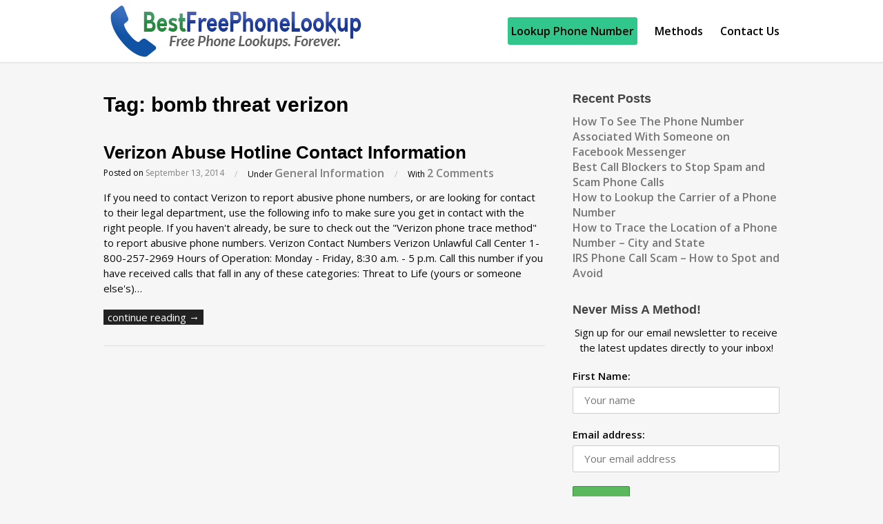

--- FILE ---
content_type: text/html; charset=UTF-8
request_url: https://www.bestfreephonelookup.com/tag/bomb-threat-verizon/
body_size: 11857
content:
<!DOCTYPE html>
<html dir="ltr" lang="en-US">

<head>
	<meta charset="UTF-8">
	<meta name="viewport" content="width=device-width, initial-scale=1">
	<link rel="profile" href="https://gmpg.org/xfn/11">
	<link rel="pingback" href="https://www.bestfreephonelookup.com/xmlrpc.php">
	<!--[if lt IE 9]>
		<script src="https://www.bestfreephonelookup.com/wp-content/themes/wpex-elegant-master/js/html5.js"></script>
	<![endif]-->
	<title>bomb threat verizon | Best Free Phone Lookup</title>
	<style>img:is([sizes="auto" i], [sizes^="auto," i]) { contain-intrinsic-size: 3000px 1500px }</style>
	
		<!-- All in One SEO 4.7.7 - aioseo.com -->
	<meta name="robots" content="max-image-preview:large" />
	<meta name="keywords" content="contact verizon,verizon contact information,contact verizon abuse,verizon abuse report,report verizon abuse,abusive call,bomb threat verizon,bodily harm verizon,verizon harm,verizon harmful calls,new calls verizon,service number verizon,fax,phone,call,numbers" />
	<link rel="canonical" href="https://www.bestfreephonelookup.com/tag/bomb-threat-verizon/" />
	<meta name="generator" content="All in One SEO (AIOSEO) 4.7.7" />
		<meta name="google" content="nositelinkssearchbox" />
		<script type="application/ld+json" class="aioseo-schema">
			{"@context":"https:\/\/schema.org","@graph":[{"@type":"BreadcrumbList","@id":"https:\/\/www.bestfreephonelookup.com\/tag\/bomb-threat-verizon\/#breadcrumblist","itemListElement":[{"@type":"ListItem","@id":"https:\/\/www.bestfreephonelookup.com\/#listItem","position":1,"name":"Home","item":"https:\/\/www.bestfreephonelookup.com\/","nextItem":{"@type":"ListItem","@id":"https:\/\/www.bestfreephonelookup.com\/tag\/bomb-threat-verizon\/#listItem","name":"bomb threat verizon"}},{"@type":"ListItem","@id":"https:\/\/www.bestfreephonelookup.com\/tag\/bomb-threat-verizon\/#listItem","position":2,"name":"bomb threat verizon","previousItem":{"@type":"ListItem","@id":"https:\/\/www.bestfreephonelookup.com\/#listItem","name":"Home"}}]},{"@type":"CollectionPage","@id":"https:\/\/www.bestfreephonelookup.com\/tag\/bomb-threat-verizon\/#collectionpage","url":"https:\/\/www.bestfreephonelookup.com\/tag\/bomb-threat-verizon\/","name":"bomb threat verizon | Best Free Phone Lookup","inLanguage":"en-US","isPartOf":{"@id":"https:\/\/www.bestfreephonelookup.com\/#website"},"breadcrumb":{"@id":"https:\/\/www.bestfreephonelookup.com\/tag\/bomb-threat-verizon\/#breadcrumblist"}},{"@type":"Organization","@id":"https:\/\/www.bestfreephonelookup.com\/#organization","name":"Best Free Phone Lookup","description":"Lookup Who Called You - For Free!","url":"https:\/\/www.bestfreephonelookup.com\/","logo":{"@type":"ImageObject","url":"https:\/\/www.bestfreephonelookup.com\/wp-content\/uploads\/2017\/06\/BPFL_logo3.png","@id":"https:\/\/www.bestfreephonelookup.com\/tag\/bomb-threat-verizon\/#organizationLogo","width":380,"height":90,"caption":"BestFreePhoneLookup.com"},"image":{"@id":"https:\/\/www.bestfreephonelookup.com\/tag\/bomb-threat-verizon\/#organizationLogo"},"sameAs":["https:\/\/www.facebook.com\/bestfreephonelookup","https:\/\/twitter.com\/Reverse_Phone_"]},{"@type":"WebSite","@id":"https:\/\/www.bestfreephonelookup.com\/#website","url":"https:\/\/www.bestfreephonelookup.com\/","name":"Best Free Phone Lookup","description":"Lookup Who Called You - For Free!","inLanguage":"en-US","publisher":{"@id":"https:\/\/www.bestfreephonelookup.com\/#organization"}}]}
		</script>
		<!-- All in One SEO -->

<link rel='dns-prefetch' href='//fonts.googleapis.com' />
<link rel="alternate" type="application/rss+xml" title="Best Free Phone Lookup &raquo; Feed" href="https://www.bestfreephonelookup.com/feed/" />
<link rel="alternate" type="application/rss+xml" title="Best Free Phone Lookup &raquo; Comments Feed" href="https://www.bestfreephonelookup.com/comments/feed/" />
<link rel="alternate" type="application/rss+xml" title="Best Free Phone Lookup &raquo; bomb threat verizon Tag Feed" href="https://www.bestfreephonelookup.com/tag/bomb-threat-verizon/feed/" />
		<!-- This site uses the Google Analytics by MonsterInsights plugin v9.2.2 - Using Analytics tracking - https://www.monsterinsights.com/ -->
		<!-- Note: MonsterInsights is not currently configured on this site. The site owner needs to authenticate with Google Analytics in the MonsterInsights settings panel. -->
					<!-- No tracking code set -->
				<!-- / Google Analytics by MonsterInsights -->
		<script type="ba27aea970f425d9a450f5c5-text/javascript">
/* <![CDATA[ */
window._wpemojiSettings = {"baseUrl":"https:\/\/s.w.org\/images\/core\/emoji\/15.0.3\/72x72\/","ext":".png","svgUrl":"https:\/\/s.w.org\/images\/core\/emoji\/15.0.3\/svg\/","svgExt":".svg","source":{"concatemoji":"https:\/\/www.bestfreephonelookup.com\/wp-includes\/js\/wp-emoji-release.min.js?ver=7327b5eed121586f7f8f7225e9e3a9c1"}};
/*! This file is auto-generated */
!function(i,n){var o,s,e;function c(e){try{var t={supportTests:e,timestamp:(new Date).valueOf()};sessionStorage.setItem(o,JSON.stringify(t))}catch(e){}}function p(e,t,n){e.clearRect(0,0,e.canvas.width,e.canvas.height),e.fillText(t,0,0);var t=new Uint32Array(e.getImageData(0,0,e.canvas.width,e.canvas.height).data),r=(e.clearRect(0,0,e.canvas.width,e.canvas.height),e.fillText(n,0,0),new Uint32Array(e.getImageData(0,0,e.canvas.width,e.canvas.height).data));return t.every(function(e,t){return e===r[t]})}function u(e,t,n){switch(t){case"flag":return n(e,"\ud83c\udff3\ufe0f\u200d\u26a7\ufe0f","\ud83c\udff3\ufe0f\u200b\u26a7\ufe0f")?!1:!n(e,"\ud83c\uddfa\ud83c\uddf3","\ud83c\uddfa\u200b\ud83c\uddf3")&&!n(e,"\ud83c\udff4\udb40\udc67\udb40\udc62\udb40\udc65\udb40\udc6e\udb40\udc67\udb40\udc7f","\ud83c\udff4\u200b\udb40\udc67\u200b\udb40\udc62\u200b\udb40\udc65\u200b\udb40\udc6e\u200b\udb40\udc67\u200b\udb40\udc7f");case"emoji":return!n(e,"\ud83d\udc26\u200d\u2b1b","\ud83d\udc26\u200b\u2b1b")}return!1}function f(e,t,n){var r="undefined"!=typeof WorkerGlobalScope&&self instanceof WorkerGlobalScope?new OffscreenCanvas(300,150):i.createElement("canvas"),a=r.getContext("2d",{willReadFrequently:!0}),o=(a.textBaseline="top",a.font="600 32px Arial",{});return e.forEach(function(e){o[e]=t(a,e,n)}),o}function t(e){var t=i.createElement("script");t.src=e,t.defer=!0,i.head.appendChild(t)}"undefined"!=typeof Promise&&(o="wpEmojiSettingsSupports",s=["flag","emoji"],n.supports={everything:!0,everythingExceptFlag:!0},e=new Promise(function(e){i.addEventListener("DOMContentLoaded",e,{once:!0})}),new Promise(function(t){var n=function(){try{var e=JSON.parse(sessionStorage.getItem(o));if("object"==typeof e&&"number"==typeof e.timestamp&&(new Date).valueOf()<e.timestamp+604800&&"object"==typeof e.supportTests)return e.supportTests}catch(e){}return null}();if(!n){if("undefined"!=typeof Worker&&"undefined"!=typeof OffscreenCanvas&&"undefined"!=typeof URL&&URL.createObjectURL&&"undefined"!=typeof Blob)try{var e="postMessage("+f.toString()+"("+[JSON.stringify(s),u.toString(),p.toString()].join(",")+"));",r=new Blob([e],{type:"text/javascript"}),a=new Worker(URL.createObjectURL(r),{name:"wpTestEmojiSupports"});return void(a.onmessage=function(e){c(n=e.data),a.terminate(),t(n)})}catch(e){}c(n=f(s,u,p))}t(n)}).then(function(e){for(var t in e)n.supports[t]=e[t],n.supports.everything=n.supports.everything&&n.supports[t],"flag"!==t&&(n.supports.everythingExceptFlag=n.supports.everythingExceptFlag&&n.supports[t]);n.supports.everythingExceptFlag=n.supports.everythingExceptFlag&&!n.supports.flag,n.DOMReady=!1,n.readyCallback=function(){n.DOMReady=!0}}).then(function(){return e}).then(function(){var e;n.supports.everything||(n.readyCallback(),(e=n.source||{}).concatemoji?t(e.concatemoji):e.wpemoji&&e.twemoji&&(t(e.twemoji),t(e.wpemoji)))}))}((window,document),window._wpemojiSettings);
/* ]]> */
</script>
<style id='wp-emoji-styles-inline-css' type='text/css'>

	img.wp-smiley, img.emoji {
		display: inline !important;
		border: none !important;
		box-shadow: none !important;
		height: 1em !important;
		width: 1em !important;
		margin: 0 0.07em !important;
		vertical-align: -0.1em !important;
		background: none !important;
		padding: 0 !important;
	}
</style>
<link rel='stylesheet' id='wp-block-library-css' href='https://www.bestfreephonelookup.com/wp-includes/css/dist/block-library/style.min.css?ver=7327b5eed121586f7f8f7225e9e3a9c1' type='text/css' media='all' />
<link rel='stylesheet' id='wp-components-css' href='https://www.bestfreephonelookup.com/wp-includes/css/dist/components/style.min.css?ver=7327b5eed121586f7f8f7225e9e3a9c1' type='text/css' media='all' />
<link rel='stylesheet' id='wp-preferences-css' href='https://www.bestfreephonelookup.com/wp-includes/css/dist/preferences/style.min.css?ver=7327b5eed121586f7f8f7225e9e3a9c1' type='text/css' media='all' />
<link rel='stylesheet' id='wp-block-editor-css' href='https://www.bestfreephonelookup.com/wp-includes/css/dist/block-editor/style.min.css?ver=7327b5eed121586f7f8f7225e9e3a9c1' type='text/css' media='all' />
<link rel='stylesheet' id='wp-reusable-blocks-css' href='https://www.bestfreephonelookup.com/wp-includes/css/dist/reusable-blocks/style.min.css?ver=7327b5eed121586f7f8f7225e9e3a9c1' type='text/css' media='all' />
<link rel='stylesheet' id='wp-patterns-css' href='https://www.bestfreephonelookup.com/wp-includes/css/dist/patterns/style.min.css?ver=7327b5eed121586f7f8f7225e9e3a9c1' type='text/css' media='all' />
<link rel='stylesheet' id='wp-editor-css' href='https://www.bestfreephonelookup.com/wp-includes/css/dist/editor/style.min.css?ver=7327b5eed121586f7f8f7225e9e3a9c1' type='text/css' media='all' />
<link rel='stylesheet' id='easy_image_gallery_block-cgb-style-css-css' href='https://www.bestfreephonelookup.com/wp-content/plugins/easy-image-gallery/includes/gutenberg-block/dist/blocks.style.build.css?ver=7327b5eed121586f7f8f7225e9e3a9c1' type='text/css' media='all' />
<style id='classic-theme-styles-inline-css' type='text/css'>
/*! This file is auto-generated */
.wp-block-button__link{color:#fff;background-color:#32373c;border-radius:9999px;box-shadow:none;text-decoration:none;padding:calc(.667em + 2px) calc(1.333em + 2px);font-size:1.125em}.wp-block-file__button{background:#32373c;color:#fff;text-decoration:none}
</style>
<style id='global-styles-inline-css' type='text/css'>
:root{--wp--preset--aspect-ratio--square: 1;--wp--preset--aspect-ratio--4-3: 4/3;--wp--preset--aspect-ratio--3-4: 3/4;--wp--preset--aspect-ratio--3-2: 3/2;--wp--preset--aspect-ratio--2-3: 2/3;--wp--preset--aspect-ratio--16-9: 16/9;--wp--preset--aspect-ratio--9-16: 9/16;--wp--preset--color--black: #000000;--wp--preset--color--cyan-bluish-gray: #abb8c3;--wp--preset--color--white: #ffffff;--wp--preset--color--pale-pink: #f78da7;--wp--preset--color--vivid-red: #cf2e2e;--wp--preset--color--luminous-vivid-orange: #ff6900;--wp--preset--color--luminous-vivid-amber: #fcb900;--wp--preset--color--light-green-cyan: #7bdcb5;--wp--preset--color--vivid-green-cyan: #00d084;--wp--preset--color--pale-cyan-blue: #8ed1fc;--wp--preset--color--vivid-cyan-blue: #0693e3;--wp--preset--color--vivid-purple: #9b51e0;--wp--preset--gradient--vivid-cyan-blue-to-vivid-purple: linear-gradient(135deg,rgba(6,147,227,1) 0%,rgb(155,81,224) 100%);--wp--preset--gradient--light-green-cyan-to-vivid-green-cyan: linear-gradient(135deg,rgb(122,220,180) 0%,rgb(0,208,130) 100%);--wp--preset--gradient--luminous-vivid-amber-to-luminous-vivid-orange: linear-gradient(135deg,rgba(252,185,0,1) 0%,rgba(255,105,0,1) 100%);--wp--preset--gradient--luminous-vivid-orange-to-vivid-red: linear-gradient(135deg,rgba(255,105,0,1) 0%,rgb(207,46,46) 100%);--wp--preset--gradient--very-light-gray-to-cyan-bluish-gray: linear-gradient(135deg,rgb(238,238,238) 0%,rgb(169,184,195) 100%);--wp--preset--gradient--cool-to-warm-spectrum: linear-gradient(135deg,rgb(74,234,220) 0%,rgb(151,120,209) 20%,rgb(207,42,186) 40%,rgb(238,44,130) 60%,rgb(251,105,98) 80%,rgb(254,248,76) 100%);--wp--preset--gradient--blush-light-purple: linear-gradient(135deg,rgb(255,206,236) 0%,rgb(152,150,240) 100%);--wp--preset--gradient--blush-bordeaux: linear-gradient(135deg,rgb(254,205,165) 0%,rgb(254,45,45) 50%,rgb(107,0,62) 100%);--wp--preset--gradient--luminous-dusk: linear-gradient(135deg,rgb(255,203,112) 0%,rgb(199,81,192) 50%,rgb(65,88,208) 100%);--wp--preset--gradient--pale-ocean: linear-gradient(135deg,rgb(255,245,203) 0%,rgb(182,227,212) 50%,rgb(51,167,181) 100%);--wp--preset--gradient--electric-grass: linear-gradient(135deg,rgb(202,248,128) 0%,rgb(113,206,126) 100%);--wp--preset--gradient--midnight: linear-gradient(135deg,rgb(2,3,129) 0%,rgb(40,116,252) 100%);--wp--preset--font-size--small: 13px;--wp--preset--font-size--medium: 20px;--wp--preset--font-size--large: 36px;--wp--preset--font-size--x-large: 42px;--wp--preset--spacing--20: 0.44rem;--wp--preset--spacing--30: 0.67rem;--wp--preset--spacing--40: 1rem;--wp--preset--spacing--50: 1.5rem;--wp--preset--spacing--60: 2.25rem;--wp--preset--spacing--70: 3.38rem;--wp--preset--spacing--80: 5.06rem;--wp--preset--shadow--natural: 6px 6px 9px rgba(0, 0, 0, 0.2);--wp--preset--shadow--deep: 12px 12px 50px rgba(0, 0, 0, 0.4);--wp--preset--shadow--sharp: 6px 6px 0px rgba(0, 0, 0, 0.2);--wp--preset--shadow--outlined: 6px 6px 0px -3px rgba(255, 255, 255, 1), 6px 6px rgba(0, 0, 0, 1);--wp--preset--shadow--crisp: 6px 6px 0px rgba(0, 0, 0, 1);}:where(.is-layout-flex){gap: 0.5em;}:where(.is-layout-grid){gap: 0.5em;}body .is-layout-flex{display: flex;}.is-layout-flex{flex-wrap: wrap;align-items: center;}.is-layout-flex > :is(*, div){margin: 0;}body .is-layout-grid{display: grid;}.is-layout-grid > :is(*, div){margin: 0;}:where(.wp-block-columns.is-layout-flex){gap: 2em;}:where(.wp-block-columns.is-layout-grid){gap: 2em;}:where(.wp-block-post-template.is-layout-flex){gap: 1.25em;}:where(.wp-block-post-template.is-layout-grid){gap: 1.25em;}.has-black-color{color: var(--wp--preset--color--black) !important;}.has-cyan-bluish-gray-color{color: var(--wp--preset--color--cyan-bluish-gray) !important;}.has-white-color{color: var(--wp--preset--color--white) !important;}.has-pale-pink-color{color: var(--wp--preset--color--pale-pink) !important;}.has-vivid-red-color{color: var(--wp--preset--color--vivid-red) !important;}.has-luminous-vivid-orange-color{color: var(--wp--preset--color--luminous-vivid-orange) !important;}.has-luminous-vivid-amber-color{color: var(--wp--preset--color--luminous-vivid-amber) !important;}.has-light-green-cyan-color{color: var(--wp--preset--color--light-green-cyan) !important;}.has-vivid-green-cyan-color{color: var(--wp--preset--color--vivid-green-cyan) !important;}.has-pale-cyan-blue-color{color: var(--wp--preset--color--pale-cyan-blue) !important;}.has-vivid-cyan-blue-color{color: var(--wp--preset--color--vivid-cyan-blue) !important;}.has-vivid-purple-color{color: var(--wp--preset--color--vivid-purple) !important;}.has-black-background-color{background-color: var(--wp--preset--color--black) !important;}.has-cyan-bluish-gray-background-color{background-color: var(--wp--preset--color--cyan-bluish-gray) !important;}.has-white-background-color{background-color: var(--wp--preset--color--white) !important;}.has-pale-pink-background-color{background-color: var(--wp--preset--color--pale-pink) !important;}.has-vivid-red-background-color{background-color: var(--wp--preset--color--vivid-red) !important;}.has-luminous-vivid-orange-background-color{background-color: var(--wp--preset--color--luminous-vivid-orange) !important;}.has-luminous-vivid-amber-background-color{background-color: var(--wp--preset--color--luminous-vivid-amber) !important;}.has-light-green-cyan-background-color{background-color: var(--wp--preset--color--light-green-cyan) !important;}.has-vivid-green-cyan-background-color{background-color: var(--wp--preset--color--vivid-green-cyan) !important;}.has-pale-cyan-blue-background-color{background-color: var(--wp--preset--color--pale-cyan-blue) !important;}.has-vivid-cyan-blue-background-color{background-color: var(--wp--preset--color--vivid-cyan-blue) !important;}.has-vivid-purple-background-color{background-color: var(--wp--preset--color--vivid-purple) !important;}.has-black-border-color{border-color: var(--wp--preset--color--black) !important;}.has-cyan-bluish-gray-border-color{border-color: var(--wp--preset--color--cyan-bluish-gray) !important;}.has-white-border-color{border-color: var(--wp--preset--color--white) !important;}.has-pale-pink-border-color{border-color: var(--wp--preset--color--pale-pink) !important;}.has-vivid-red-border-color{border-color: var(--wp--preset--color--vivid-red) !important;}.has-luminous-vivid-orange-border-color{border-color: var(--wp--preset--color--luminous-vivid-orange) !important;}.has-luminous-vivid-amber-border-color{border-color: var(--wp--preset--color--luminous-vivid-amber) !important;}.has-light-green-cyan-border-color{border-color: var(--wp--preset--color--light-green-cyan) !important;}.has-vivid-green-cyan-border-color{border-color: var(--wp--preset--color--vivid-green-cyan) !important;}.has-pale-cyan-blue-border-color{border-color: var(--wp--preset--color--pale-cyan-blue) !important;}.has-vivid-cyan-blue-border-color{border-color: var(--wp--preset--color--vivid-cyan-blue) !important;}.has-vivid-purple-border-color{border-color: var(--wp--preset--color--vivid-purple) !important;}.has-vivid-cyan-blue-to-vivid-purple-gradient-background{background: var(--wp--preset--gradient--vivid-cyan-blue-to-vivid-purple) !important;}.has-light-green-cyan-to-vivid-green-cyan-gradient-background{background: var(--wp--preset--gradient--light-green-cyan-to-vivid-green-cyan) !important;}.has-luminous-vivid-amber-to-luminous-vivid-orange-gradient-background{background: var(--wp--preset--gradient--luminous-vivid-amber-to-luminous-vivid-orange) !important;}.has-luminous-vivid-orange-to-vivid-red-gradient-background{background: var(--wp--preset--gradient--luminous-vivid-orange-to-vivid-red) !important;}.has-very-light-gray-to-cyan-bluish-gray-gradient-background{background: var(--wp--preset--gradient--very-light-gray-to-cyan-bluish-gray) !important;}.has-cool-to-warm-spectrum-gradient-background{background: var(--wp--preset--gradient--cool-to-warm-spectrum) !important;}.has-blush-light-purple-gradient-background{background: var(--wp--preset--gradient--blush-light-purple) !important;}.has-blush-bordeaux-gradient-background{background: var(--wp--preset--gradient--blush-bordeaux) !important;}.has-luminous-dusk-gradient-background{background: var(--wp--preset--gradient--luminous-dusk) !important;}.has-pale-ocean-gradient-background{background: var(--wp--preset--gradient--pale-ocean) !important;}.has-electric-grass-gradient-background{background: var(--wp--preset--gradient--electric-grass) !important;}.has-midnight-gradient-background{background: var(--wp--preset--gradient--midnight) !important;}.has-small-font-size{font-size: var(--wp--preset--font-size--small) !important;}.has-medium-font-size{font-size: var(--wp--preset--font-size--medium) !important;}.has-large-font-size{font-size: var(--wp--preset--font-size--large) !important;}.has-x-large-font-size{font-size: var(--wp--preset--font-size--x-large) !important;}
:where(.wp-block-post-template.is-layout-flex){gap: 1.25em;}:where(.wp-block-post-template.is-layout-grid){gap: 1.25em;}
:where(.wp-block-columns.is-layout-flex){gap: 2em;}:where(.wp-block-columns.is-layout-grid){gap: 2em;}
:root :where(.wp-block-pullquote){font-size: 1.5em;line-height: 1.6;}
</style>
<link rel='stylesheet' id='bfpl-lookup-tool-css' href='https://www.bestfreephonelookup.com/wp-content/plugins/bfpl-lookup-tool/public/css/bfpl-lookup-tool-public.css?ver=1.0.0' type='text/css' media='all' />
<link rel='stylesheet' id='contact-form-7-css' href='https://www.bestfreephonelookup.com/wp-content/plugins/contact-form-7/includes/css/styles.css?ver=5.6.3' type='text/css' media='all' />
<link rel='stylesheet' id='symple_shortcode_styles-css' href='https://www.bestfreephonelookup.com/wp-content/plugins/symple-shortcodes/shortcodes/css/symple_shortcodes_styles.css?ver=7327b5eed121586f7f8f7225e9e3a9c1' type='text/css' media='all' />
<link rel='stylesheet' id='mc4wp-form-themes-css' href='https://www.bestfreephonelookup.com/wp-content/plugins/mailchimp-for-wp/assets/css/form-themes.css?ver=4.9.19' type='text/css' media='all' />
<link rel='stylesheet' id='wpex-style-css' href='https://www.bestfreephonelookup.com/wp-content/themes/wpex-elegant-master/style.css?ver=2.5' type='text/css' media='all' />
<link rel='stylesheet' id='wpex-responsive-css' href='https://www.bestfreephonelookup.com/wp-content/themes/wpex-elegant-master/css/responsive.css?ver=2.5' type='text/css' media='all' />
<link rel='stylesheet' id='wpex-font-awesome-css' href='https://www.bestfreephonelookup.com/wp-content/themes/wpex-elegant-master/css/font-awesome.min.css?ver=4.5.0' type='text/css' media='all' />
<link rel='stylesheet' id='open-sans-css' href='https://fonts.googleapis.com/css?family=Open+Sans%3A300italic%2C400italic%2C600italic%2C300%2C400%2C600&#038;subset=latin%2Clatin-ext&#038;display=fallback&#038;ver=7327b5eed121586f7f8f7225e9e3a9c1' type='text/css' media='all' />
<link rel='stylesheet' id='heateor_sss_frontend_css-css' href='https://www.bestfreephonelookup.com/wp-content/plugins/sassy-social-share/public/css/sassy-social-share-public.css?ver=3.3.70' type='text/css' media='all' />
<style id='heateor_sss_frontend_css-inline-css' type='text/css'>
.heateor_sss_button_instagram span.heateor_sss_svg,a.heateor_sss_instagram span.heateor_sss_svg{background:radial-gradient(circle at 30% 107%,#fdf497 0,#fdf497 5%,#fd5949 45%,#d6249f 60%,#285aeb 90%)}.heateor_sss_horizontal_sharing .heateor_sss_svg,.heateor_sss_standard_follow_icons_container .heateor_sss_svg{color:#fff;border-width:0px;border-style:solid;border-color:transparent}.heateor_sss_horizontal_sharing .heateorSssTCBackground{color:#666}.heateor_sss_horizontal_sharing span.heateor_sss_svg:hover,.heateor_sss_standard_follow_icons_container span.heateor_sss_svg:hover{border-color:transparent;}.heateor_sss_vertical_sharing span.heateor_sss_svg,.heateor_sss_floating_follow_icons_container span.heateor_sss_svg{color:#fff;border-width:0px;border-style:solid;border-color:transparent;}.heateor_sss_vertical_sharing .heateorSssTCBackground{color:#666;}.heateor_sss_vertical_sharing span.heateor_sss_svg:hover,.heateor_sss_floating_follow_icons_container span.heateor_sss_svg:hover{border-color:transparent;}@media screen and (max-width:783px) {.heateor_sss_vertical_sharing{display:none!important}}div.heateor_sss_mobile_footer{display:none;}@media screen and (max-width:783px){div.heateor_sss_bottom_sharing .heateorSssTCBackground{background-color:white}div.heateor_sss_bottom_sharing{width:100%!important;left:0!important;}div.heateor_sss_bottom_sharing a{width:25% !important;}div.heateor_sss_bottom_sharing .heateor_sss_svg{width: 100% !important;}div.heateor_sss_bottom_sharing div.heateorSssTotalShareCount{font-size:1em!important;line-height:32.9px!important}div.heateor_sss_bottom_sharing div.heateorSssTotalShareText{font-size:.7em!important;line-height:0px!important}div.heateor_sss_mobile_footer{display:block;height:47px;}.heateor_sss_bottom_sharing{padding:0!important;display:block!important;width:auto!important;bottom:-2px!important;top: auto!important;}.heateor_sss_bottom_sharing .heateor_sss_square_count{line-height:inherit;}.heateor_sss_bottom_sharing .heateorSssSharingArrow{display:none;}.heateor_sss_bottom_sharing .heateorSssTCBackground{margin-right:1.1em!important}}div.heateor_sss_sharing_title{text-align:center}div.heateor_sss_sharing_ul{width:100%;text-align:center;}div.heateor_sss_horizontal_sharing div.heateor_sss_sharing_ul a{float:none!important;display:inline-block;}
</style>
<link rel='stylesheet' id='tablepress-default-css' href='https://www.bestfreephonelookup.com/wp-content/plugins/tablepress/css/build/default.css?ver=3.0.1' type='text/css' media='all' />
<link rel='stylesheet' id='easy-image-gallery-css' href='https://www.bestfreephonelookup.com/wp-content/plugins/easy-image-gallery/includes/css/easy-image-gallery.css?ver=1.2' type='text/css' media='screen' />
<link rel='stylesheet' id='pretty-photo-css' href='https://www.bestfreephonelookup.com/wp-content/plugins/easy-image-gallery/includes/lib/prettyphoto/prettyPhoto.css?ver=1.2' type='text/css' media='screen' />
<script type="ba27aea970f425d9a450f5c5-text/javascript" src="https://www.bestfreephonelookup.com/wp-includes/js/jquery/jquery.min.js?ver=3.7.1" id="jquery-core-js"></script>
<script type="ba27aea970f425d9a450f5c5-text/javascript" src="https://www.bestfreephonelookup.com/wp-includes/js/jquery/jquery-migrate.min.js?ver=3.4.1" id="jquery-migrate-js"></script>
<script type="ba27aea970f425d9a450f5c5-text/javascript" src="https://www.bestfreephonelookup.com/wp-content/plugins/bfpl-lookup-tool/public/js/bfpl-lookup-tool-public.js?ver=1.0.0" id="bfpl-lookup-tool-js"></script>
<link rel="https://api.w.org/" href="https://www.bestfreephonelookup.com/wp-json/" /><link rel="alternate" title="JSON" type="application/json" href="https://www.bestfreephonelookup.com/wp-json/wp/v2/tags/312" /><link rel="EditURI" type="application/rsd+xml" title="RSD" href="https://www.bestfreephonelookup.com/xmlrpc.php?rsd" />

		<script type="ba27aea970f425d9a450f5c5-text/javascript">
				(function(c,l,a,r,i,t,y){
					c[a]=c[a]||function(){(c[a].q=c[a].q||[]).push(arguments)};t=l.createElement(r);t.async=1;
					t.src="https://www.clarity.ms/tag/"+i+"?ref=wordpress";y=l.getElementsByTagName(r)[0];y.parentNode.insertBefore(t,y);
				})(window, document, "clarity", "script", "4k0n02ibqu");
		</script>
		<!-- Typography CSS --><style type="text/css">body{font-size:15px;color:#0a0a0a;}</style><meta name="generator" content="Powered by WPBakery Page Builder - drag and drop page builder for WordPress."/>
<style type="text/css">.broken_link, a.broken_link {
	text-decoration: line-through;
}</style><link rel="icon" href="https://www.bestfreephonelookup.com/wp-content/uploads/2020/09/cropped-bfpl_icon_new-32x32.png" sizes="32x32" />
<link rel="icon" href="https://www.bestfreephonelookup.com/wp-content/uploads/2020/09/cropped-bfpl_icon_new-192x192.png" sizes="192x192" />
<link rel="apple-touch-icon" href="https://www.bestfreephonelookup.com/wp-content/uploads/2020/09/cropped-bfpl_icon_new-180x180.png" />
<meta name="msapplication-TileImage" content="https://www.bestfreephonelookup.com/wp-content/uploads/2020/09/cropped-bfpl_icon_new-270x270.png" />
		<style type="text/css" id="wp-custom-css">
			p a {
	font-size: 16px;
	color:#27ae60;
	font-weight:bold;
}

ul a {
		font-size: 16px;
	color:#27ae60;
	font-weight:bold;
}

div h3 {
	font-size: 20px;
}

div h2 {
	font-size: 25px;
}

.entry h2, .entry h3, .entry h4, .entry h5 {
	margin:30px 0 30px;
}

.single-post .page-header-title {
	font-size: 35px;
}

.menu-item-1141 {
	border-radius: 3px;
  background: #31c68b;
	padding-right: 5px;
	padding-left: 5px;
}

.menu-item-1141:hover {
	background: #38e09e;
	padding-right: 5px;
	padding-left: 5px;
}

#site-navigation .dropdown-menu a {
	font-size: 16px;
  font-weight: bold;
	color: #000;
}		</style>
		<noscript><style> .wpb_animate_when_almost_visible { opacity: 1; }</style></noscript><!-- Global site tag (gtag.js) - Google Analytics -->
<script async src="https://www.googletagmanager.com/gtag/js?id=G-F4KB32RL6G" type="ba27aea970f425d9a450f5c5-text/javascript"></script>
<script type="ba27aea970f425d9a450f5c5-text/javascript">
  window.dataLayer = window.dataLayer || [];
  function gtag(){dataLayer.push(arguments);}
  gtag('js', new Date());

  gtag('config', 'G-F4KB32RL6G');
</script>
<!-- Global site tag (gtag.js) - Google Analytics -->
<script async src="https://www.googletagmanager.com/gtag/js?id=UA-52094552-1" type="ba27aea970f425d9a450f5c5-text/javascript"></script>
<script type="ba27aea970f425d9a450f5c5-text/javascript">
  window.dataLayer = window.dataLayer || [];
  function gtag(){dataLayer.push(arguments);}
  gtag('js', new Date());

  gtag('config', 'UA-52094552-1');
</script>
</head>

<body class="archive tag tag-bomb-threat-verizon tag-312 symple-shortcodes  symple-shortcodes-responsive wpb-js-composer js-comp-ver-6.4.2 vc_responsive">

	<div id="wrap" class="clr">

		
<div id="header-wrap" class="fixed-header clr">

    <header id="header" class="site-header container clr" role="banner">

        
<div class="site-branding clr">

	<div id="logo" class="clr">

		
			<a href="https://www.bestfreephonelookup.com/" title="Best Free Phone Lookup" rel="home">
				<img src="https://www.bestfreephonelookup.com/wp-content/uploads/2017/06/BPFL_logo3.png" alt="Best Free Phone Lookup" height="" width="" />
			</a>

		
	</div><!-- #logo -->

</div><!-- .site-branding -->        
        
<div id="sidr-close"><a href="#sidr-close" class="toggle-sidr-close"></a></div>
<div id="site-navigation-wrap">
	<a href="#sidr-main" id="navigation-toggle"><span class="fa fa-bars"></span>Menu</a>
	<nav id="site-navigation" class="navigation main-navigation clr" role="navigation">
		<div class="menu-header-container"><ul id="menu-header" class="dropdown-menu sf-menu"><li id="menu-item-1141" class="menu-item menu-item-type-custom menu-item-object-custom menu-item-1141"><a href="https://www.bestfreephonelookup.com/phone-number">Lookup Phone Number</a></li>
<li id="menu-item-87" class="menu-item menu-item-type-taxonomy menu-item-object-category menu-item-87"><a href="https://www.bestfreephonelookup.com/category/methods/">Methods</a></li>
<li id="menu-item-80" class="menu-item menu-item-type-post_type menu-item-object-page menu-item-80"><a href="https://www.bestfreephonelookup.com/contact-us/">Contact Us</a></li>
</ul></div>	</nav><!-- #site-navigation -->
</div><!-- #site-navigation-wrap -->
    </header><!-- #header -->

</div><!-- #header-wrap -->
				
		<div id="main" class="site-main container clr">
	<div id="primary" class="content-area clr">

		<main id="content" class="site-content left-content clr" role="main">

			
<header class="page-header">

	<h1 class="page-header-title">
	
		Tag: <span>bomb threat verizon</span>
	</h1>

	
</header><!-- .page-header -->
			
				
					
<article id="post-190" class="post-190 post type-post status-publish format-standard hentry category-general-information tag-abusive-call tag-bodily-harm-verizon tag-bomb-threat-verizon tag-call tag-contact-verizon tag-contact-verizon-abuse tag-fax tag-new-calls-verizon tag-numbers tag-phone tag-report-verizon-abuse tag-service-number-verizon tag-verizon-abuse-report tag-verizon-contact-information tag-verizon-harm tag-verizon-harmful-calls loop-entry clr">

	
	<div class="loop-entry-text clr">

		
<header>
	<h2 class="loop-entry-title"><a href="https://www.bestfreephonelookup.com/verizon-abuse-hotline-contact-information/">Verizon Abuse Hotline Contact Information</a></h2>
	
<ul class="post-meta clr">

	<li class="meta-date">
		Posted on		<span class="meta-date-text">September 13, 2014</span>
	</li>

			<li class="meta-category">
			<span class="meta-seperator">/</span>Under			<a href="https://www.bestfreephonelookup.com/category/general-information/" title="General Information">General Information</a>		</li>
	
			<li class="meta-comments comment-scroll">
			<span class="meta-seperator">/</span>With			<a href="https://www.bestfreephonelookup.com/verizon-abuse-hotline-contact-information/#comments" class="comments-link" >2 Comments</a>		</li>
	
</ul><!-- .post-meta --></header>
		
<div class="loop-entry-content entry clr">

	If you need to contact Verizon to report abusive phone numbers, or are looking for contact to their legal department, use the following info to make sure you get in contact with the right people. If you haven't already, be sure to check out the "Verizon phone trace method" to report abusive phone numbers. Verizon Contact Numbers Verizon Unlawful Call Center 1-800-257-2969 Hours of Operation: Monday - Friday, 8:30 a.m. - 5 p.m. Call this number if you have received calls that fall in any of these categories: Threat to Life (yours or someone else's)&hellip;<span class="wpex-readmore"><a href="https://www.bestfreephonelookup.com/verizon-abuse-hotline-contact-information/" rel="bookmark">continue reading &rarr;</a></span>
</div><!-- .loop-entry-content -->
	</div><!-- .loop-entry-text -->

</article><!-- .loop-entry -->
				
				
			
		</main><!-- #content -->

		
	<aside id="secondary" class="sidebar-container" role="complementary">

		<div class="sidebar-inner">
			<div class="widget-area">
				
		<div d="recent-posts-2" class="sidebar-widget widget_recent_entries clr">
		<h5 class="widget-title">Recent Posts</h5>
		<ul>
											<li>
					<a href="https://www.bestfreephonelookup.com/how-to-see-the-phone-number-associated-with-someone-on-facebook-messenger/">How To See The Phone Number Associated With Someone on Facebook Messenger</a>
									</li>
											<li>
					<a href="https://www.bestfreephonelookup.com/best-call-blockers-to-stop-spam-and-scam-phone-calls/">Best Call Blockers to Stop Spam and Scam Phone Calls</a>
									</li>
											<li>
					<a href="https://www.bestfreephonelookup.com/lookup-the-carrier-of-a-phone-number/">How to Lookup the Carrier of a Phone Number</a>
									</li>
											<li>
					<a href="https://www.bestfreephonelookup.com/how-to-trace-the-location-of-a-phone-number-city-and-state/">How to Trace the Location of a Phone Number &#8211; City and State</a>
									</li>
											<li>
					<a href="https://www.bestfreephonelookup.com/irs-phone-call-scam/">IRS Phone Call Scam &#8211; How to Spot and Avoid</a>
									</li>
					</ul>

		</div><div d="text-10" class="sidebar-widget widget_text clr"><h5 class="widget-title">Never Miss A Method!</h5>			<div class="textwidget"><p align="center">Sign up for our email newsletter to receive the latest updates directly to your inbox!
</p>
<script type="ba27aea970f425d9a450f5c5-text/javascript">(function() {
	window.mc4wp = window.mc4wp || {
		listeners: [],
		forms: {
			on: function(evt, cb) {
				window.mc4wp.listeners.push(
					{
						event   : evt,
						callback: cb
					}
				);
			}
		}
	}
})();
</script><!-- Mailchimp for WordPress v4.9.19 - https://wordpress.org/plugins/mailchimp-for-wp/ --><form id="mc4wp-form-1" class="mc4wp-form mc4wp-form-852 mc4wp-form-theme mc4wp-form-theme-green" method="post" data-id="852" data-name="Email Signup" ><div class="mc4wp-form-fields"><p>
    <label>First Name: </label>
    <input type="text" placeholder="Your name" name="FNAME">
</p>
<p>
	<label>Email address: </label>
	<input type="email" name="EMAIL" placeholder="Your email address" required />
</p>

<p>
	<input type="submit" value="Sign up" />
</p></div><label style="display: none !important;">Leave this field empty if you're human: <input type="text" name="_mc4wp_honeypot" value="" tabindex="-1" autocomplete="off" /></label><input type="hidden" name="_mc4wp_timestamp" value="1769668333" /><input type="hidden" name="_mc4wp_form_id" value="852" /><input type="hidden" name="_mc4wp_form_element_id" value="mc4wp-form-1" /><div class="mc4wp-response"></div></form><!-- / Mailchimp for WordPress Plugin -->
</div>
		</div><div d="text-7" class="sidebar-widget widget_text clr"><h5 class="widget-title">Like Us On Facebook!</h5>			<div class="textwidget"><div id="fb-root"></div>
<script type="ba27aea970f425d9a450f5c5-text/javascript">(function(d, s, id) {
  var js, fjs = d.getElementsByTagName(s)[0];
  if (d.getElementById(id)) return;
  js = d.createElement(s); js.id = id;
  js.src = "//connect.facebook.net/en_US/sdk.js#xfbml=1&version=v2.5&appId=272335669453962";
  fjs.parentNode.insertBefore(js, fjs);
}(document, 'script', 'facebook-jssdk'));</script>

<div class="fb-page" data-href="https://www.facebook.com/bestfreephonelookup" data-tabs="timeline" data-small-header="false" data-adapt-container-width="true" data-hide-cover="false" data-show-facepile="true"><div class="fb-xfbml-parse-ignore"><blockquote cite="https://www.facebook.com/bestfreephonelookup"><a href="https://www.facebook.com/bestfreephonelookup">Best Free Phone Lookup</a></blockquote></div></div></div>
		</div>			</div>
		</div>
		
	</aside><!-- #secondary -->


	</div><!-- #primary -->


	</div><!-- #main-content -->

	
<div id="footer-wrap" class="site-footer clr">

	
	<div id="footer" class="clr container">

		<div id="footer-widgets" class="wpex-row clr">

			<div class="footer-box span_1_of_3 col col-1">
				<div d="media_image-3" class="footer-widget widget_media_image clr"><h6 class="widget-title">Lookup Phone Number:</h6><a href="https://bestfreephonelookup.com/phone-number"><img width="1030" height="151" src="https://www.bestfreephonelookup.com/wp-content/uploads/2019/09/search.png" class="image wp-image-1143  attachment-full size-full" alt="search bar to perform a search for a phone number" style="max-width: 100%; height: auto;" decoding="async" loading="lazy" srcset="https://www.bestfreephonelookup.com/wp-content/uploads/2019/09/search.png 1030w, https://www.bestfreephonelookup.com/wp-content/uploads/2019/09/search-300x44.png 300w, https://www.bestfreephonelookup.com/wp-content/uploads/2019/09/search-768x113.png 768w, https://www.bestfreephonelookup.com/wp-content/uploads/2019/09/search-1024x150.png 1024w, https://www.bestfreephonelookup.com/wp-content/uploads/2019/09/search-150x22.png 150w, https://www.bestfreephonelookup.com/wp-content/uploads/2019/09/search-400x59.png 400w" sizes="auto, (max-width: 1030px) 100vw, 1030px" /></a></div>			</div><!-- .footer-box -->

			<div class="footer-box span_1_of_3 col col-2">
				
		<div d="recent-posts-7" class="footer-widget widget_recent_entries clr">
		<h6 class="widget-title">Recent Posts</h6>
		<ul>
											<li>
					<a href="https://www.bestfreephonelookup.com/how-to-see-the-phone-number-associated-with-someone-on-facebook-messenger/">How To See The Phone Number Associated With Someone on Facebook Messenger</a>
									</li>
											<li>
					<a href="https://www.bestfreephonelookup.com/best-call-blockers-to-stop-spam-and-scam-phone-calls/">Best Call Blockers to Stop Spam and Scam Phone Calls</a>
									</li>
											<li>
					<a href="https://www.bestfreephonelookup.com/lookup-the-carrier-of-a-phone-number/">How to Lookup the Carrier of a Phone Number</a>
									</li>
											<li>
					<a href="https://www.bestfreephonelookup.com/how-to-trace-the-location-of-a-phone-number-city-and-state/">How to Trace the Location of a Phone Number &#8211; City and State</a>
									</li>
					</ul>

		</div>			</div><!-- .footer-box -->

			<div class="footer-box span_1_of_3 col col-3">
				<div d="nav_menu-6" class="footer-widget widget_nav_menu clr"><div class="menu-footer-container"><ul id="menu-footer" class="menu"><li id="menu-item-1112" class="menu-item menu-item-type-post_type menu-item-object-page menu-item-1112"><a href="https://www.bestfreephonelookup.com/about-us/">About Us</a></li>
<li id="menu-item-1113" class="menu-item menu-item-type-post_type menu-item-object-page menu-item-1113"><a href="https://www.bestfreephonelookup.com/about-us/privacy-policy/">Privacy Policy</a></li>
</ul></div></div><div d="text-6" class="footer-widget widget_text clr"><h6 class="widget-title">Follow us</h6>			<div class="textwidget"><a href="https://twitter.com/Reverse_Phone_"> Twitter </a>
</br>
<a href="https://www.facebook.com/bestfreephonelookup"> Facebook </a>
</div>
		</div>			</div><!-- .footer-box -->
			
		</div><!-- #footer-widgets -->

	</div><!-- #footer -->


	
<footer id="copyright-wrap" class="clr">
	<div id="copyright" role="contentinfo" class="clr">
		© 2014 - 2026 BestFreePhoneLookup.com 	</div><!-- #copyright -->
</footer><!-- #footer-wrap -->
</div><!-- #footer-wrap -->
</div><!-- #wrap -->


<div id="mobile-search">
	<form method="get" action="https://www.bestfreephonelookup.com/" role="search" id="mobile-search-form">
		<input type="search" class="field" name="s" value="" placeholder="To search type and hit enter" />
	</form>
</div>
<script type="ba27aea970f425d9a450f5c5-text/javascript">(function() {function maybePrefixUrlField () {
  const value = this.value.trim()
  if (value !== '' && value.indexOf('http') !== 0) {
    this.value = 'http://' + value
  }
}

const urlFields = document.querySelectorAll('.mc4wp-form input[type="url"]')
for (let j = 0; j < urlFields.length; j++) {
  urlFields[j].addEventListener('blur', maybePrefixUrlField)
}
})();</script><script type="ba27aea970f425d9a450f5c5-text/javascript" src="https://www.bestfreephonelookup.com/wp-content/plugins/contact-form-7/includes/swv/js/index.js?ver=5.6.3" id="swv-js"></script>
<script type="ba27aea970f425d9a450f5c5-text/javascript" id="contact-form-7-js-extra">
/* <![CDATA[ */
var wpcf7 = {"api":{"root":"https:\/\/www.bestfreephonelookup.com\/wp-json\/","namespace":"contact-form-7\/v1"}};
/* ]]> */
</script>
<script type="ba27aea970f425d9a450f5c5-text/javascript" src="https://www.bestfreephonelookup.com/wp-content/plugins/contact-form-7/includes/js/index.js?ver=5.6.3" id="contact-form-7-js"></script>
<script type="ba27aea970f425d9a450f5c5-text/javascript" id="ta_main_js-js-extra">
/* <![CDATA[ */
var thirsty_global_vars = {"home_url":"\/\/www.bestfreephonelookup.com","ajax_url":"https:\/\/www.bestfreephonelookup.com\/wp-admin\/admin-ajax.php","link_fixer_enabled":"yes","link_prefix":"recommends","link_prefixes":["recommends"],"post_id":"190","enable_record_stats":"yes","enable_js_redirect":"yes","disable_thirstylink_class":""};
/* ]]> */
</script>
<script type="ba27aea970f425d9a450f5c5-text/javascript" src="https://www.bestfreephonelookup.com/wp-content/plugins/thirstyaffiliates/js/app/ta.js?ver=3.11.3" id="ta_main_js-js"></script>
<script type="ba27aea970f425d9a450f5c5-text/javascript" src="https://www.bestfreephonelookup.com/wp-content/themes/wpex-elegant-master/js/plugins.js?ver=2.5" id="wpex-plugins-js"></script>
<script type="ba27aea970f425d9a450f5c5-text/javascript" src="https://www.bestfreephonelookup.com/wp-content/themes/wpex-elegant-master/js/global.js?ver=2.5" id="wpex-global-js"></script>
<script type="ba27aea970f425d9a450f5c5-text/javascript" src="https://www.bestfreephonelookup.com/wp-content/plugins/easy-image-gallery/includes/lib/prettyphoto/jquery.prettyPhoto.js?ver=1.2" id="pretty-photo-js"></script>
<script type="ba27aea970f425d9a450f5c5-text/javascript" defer src="https://www.bestfreephonelookup.com/wp-content/plugins/mailchimp-for-wp/assets/js/forms.js?ver=4.9.19" id="mc4wp-forms-api-js"></script>

		
					<script type="ba27aea970f425d9a450f5c5-text/javascript">
						jQuery(document).ready(function() {
							jQuery("a[rel^='prettyPhoto']").prettyPhoto({
								social_tools : false,
								show_title : false
							});
						});
					</script>

					
				
	
	<script type="ba27aea970f425d9a450f5c5-text/javascript">
/* <![CDATA[ */
ai_front = {"insertion_before":"BEFORE","insertion_after":"AFTER","insertion_prepend":"PREPEND CONTENT","insertion_append":"APPEND CONTENT","insertion_replace_content":"REPLACE CONTENT","insertion_replace_element":"REPLACE ELEMENT","visible":"VISIBLE","hidden":"HIDDEN","fallback":"FALLBACK","automatically_placed":"Automatically placed by AdSense Auto ads code","cancel":"Cancel","use":"Use","add":"Add","parent":"Parent","cancel_element_selection":"Cancel element selection","select_parent_element":"Select parent element","css_selector":"CSS selector","use_current_selector":"Use current selector","element":"ELEMENT","path":"PATH","selector":"SELECTOR"};
/* ]]> */
var sticky_widget_mode=0,sticky_widget_margin=15,ai_block_class_def="code-block";
"undefined"!=typeof sticky_widget_mode&&function(d){"complete"===document.readyState||"loading"!==document.readyState&&!document.documentElement.doScroll?d():document.addEventListener("DOMContentLoaded",d)}(function(){var d=function(){var e=document.body.clientWidth;document.querySelectorAll(".ai-sticky-widget").forEach((b,a)=>{if(2==sticky_widget_mode)a=b.querySelector("."+ai_block_class_def),null!=a&&(a.style.position="sticky",a.style.position="-webkit-sticky",a.style.top=sticky_widget_margin+"px"),
a=b.querySelector(".ai-sticky-space"),null!=a&&(a.style.height=window.innerHeight+"px");else{var c=b.clientWidth,f=!1;for(a=b.parentElement;"BODY"!=a.tagName;){if(a.classList.contains("theiaStickySidebar")){f=!0;break}var g=a.parentElement,h=g.clientWidth;if(h>1.2*c||h>e/2)break;a=g}if(!f)if(c=a.getBoundingClientRect(),b=b.getBoundingClientRect(),b=c.top-b.top+sticky_widget_margin,0==sticky_widget_mode){if("sticky"!=a.style.position||isNaN(parseInt(a.style.top))||a.style.top<b)if(a.style.position=
"sticky",a.style.position="-webkit-sticky",a.style.top=b+"px","undefined"==typeof ai_no_sticky_sidebar_height)for(b=a;"BODY"!=b.tagName;)if(b=b.parentElement,(b.clientWidth>1.5*a.clientWidth||b.clientWidth>e/2)&&b.clientHeight>a.clientHeight){c=b.clientHeight;a.parentElement.style.height=c+"px";a.parentElement.style.height=c-(b.clientHeight-c)+"px";break}}else 1==sticky_widget_mode&&(window.jQuery&&window.jQuery.fn?jQuery(a).theiaStickySidebar({additionalMarginTop:b,sidebarBehavior:"stick-to-top"}):
console.error("AI STICKY WIDGET MODE Javascript USES jQuery","- jQuery not found"))}})};"undefined"==typeof ai_sticky_sidebar_delay&&(ai_sticky_sidebar_delay=200);setTimeout(function(){d()},ai_sticky_sidebar_delay)});

ai_js_code = true;
</script>
<script src="/cdn-cgi/scripts/7d0fa10a/cloudflare-static/rocket-loader.min.js" data-cf-settings="ba27aea970f425d9a450f5c5-|49" defer></script><script defer src="https://static.cloudflareinsights.com/beacon.min.js/vcd15cbe7772f49c399c6a5babf22c1241717689176015" integrity="sha512-ZpsOmlRQV6y907TI0dKBHq9Md29nnaEIPlkf84rnaERnq6zvWvPUqr2ft8M1aS28oN72PdrCzSjY4U6VaAw1EQ==" data-cf-beacon='{"version":"2024.11.0","token":"23a2389a3a0043a0af3fdfcf9b4a2106","r":1,"server_timing":{"name":{"cfCacheStatus":true,"cfEdge":true,"cfExtPri":true,"cfL4":true,"cfOrigin":true,"cfSpeedBrain":true},"location_startswith":null}}' crossorigin="anonymous"></script>
</body>
</html>

--- FILE ---
content_type: text/css
request_url: https://www.bestfreephonelookup.com/wp-content/plugins/bfpl-lookup-tool/public/css/bfpl-lookup-tool-public.css?ver=1.0.0
body_size: 519
content:
/**
 * All of the CSS for your public-facing functionality should be
 * included in this file.
 */

.home-h1 {
  color: #222;
  font-size: 3em;
  line-height: 1.3em;
}

.home-h1 strong {
  color: #31c68b;
}

.home-h2 {
  margin-top: 0px !important;
}

.header-no-bottom-margin {
  margin-bottom: 10px !important;
}

.home-h2 strong {
  font-size: 1.2em !important;
  color: #444 !important;
}

.home-search-box {
  width: 100%;
  font-size: 20px !important;
  padding: 18px 20px !important;
  border: 3px solid #31c68a !important;
  border-top-left-radius: 5px;
  border-bottom-left-radius: 5px;
}

.home-search-button {
  float: right;
  margin: 0px !important;
  padding: 19.5px 60px !important;
  height: auto !important;
  font-size: 20px !important;
  font-weight: bold !important;
  border-top-right-radius: 5px;
  border-bottom-right-radius: 5px;
  background-color: #31c68a !important;
}

.home-search-button:hover {
  background-color: black !important;
}

.home-search-button-mobile {
  display: none !important;
  margin: 0px !important;
  width: 100%;
  margin-top: 15px !important;
  padding: 19.5px 20px !important;
  height: auto !important;
  font-size: 20px !important;
  font-weight: bold !important;
}

.home-hr {
  margin: 60px 0 !important;
}

.close-modal {
  background-color: #9e9e9e;
  border-radius: 60px;
  height: 25px;
  width: 25px;
  color: white;
  font-weight: bolder;
  text-align: center;
  cursor: pointer !important;
}
.modal-cover {
  display: none;
  position: fixed;
  background-color: rgba(0, 0, 0, 0.6);
  top: 0;
  left: 0;
  width: 100%;
  height: 100%;
  z-index: 1000000;

  justify-content: center;
  align-items: center;
}

.modal-header {
  display: flex !important;
  flex-direction: row;
  justify-content: space-between;
}

.modal-container {
  background-color: #fff;

  padding: 15px;
  border-radius: 10px;
}

.error {
  background-color: #f44336;
  color: white !important;
  padding: 10px;
  text-align: center;
  width: fit-content;
  margin-left: auto;
  margin-right: auto;
  margin-bottom: 10px;
  margin-top: -10px;
  border-radius: 15px;
  color: #fff;
}

.error strong {
  color: #fff;
  font-weight: bold;
}

.modal-search-button {
  height: auto !important;
  width: 100%;
  padding: 10px !important;
  font-size: 20px !important;
  font-weight: bold !important;

  border-radius: 5px;
  background-color: #31c68a !important;
}

.flex-holder {
  display: flex !important;
  flex-direction: row;
}

.flex-column {
  flex: 1;
  padding: 10px;
}

.h1-title {
  font-size: 36px !important;
  text-align: center;
  margin-top: 20px;
  font-weight: 500;
}

.record-label {
  font-weight: bold !important;
  text-align: center;
}

.record-result {
  text-align: center;
}

.report-container {
  width: 300px;
  display: block;
  margin-left: auto;
  margin-right: auto;
  -webkit-box-shadow: 0px 0px 39px -10px rgba(0, 0, 0, 0.54);
  -moz-box-shadow: 0px 0px 39px -10px rgba(0, 0, 0, 0.54);
  box-shadow: 0px 0px 39px -10px rgba(0, 0, 0, 0.54);
  padding: 40px;
  -webkit-border-radius: 5px;
  -moz-border-radius: 5px;
  border-radius: 5px;
  margin-bottom: 5%;
}

.report-input {
  width: 100%;
  margin-bottom: 10px !important;
  border-radius: 5px;
  border-color: black;
}

.report-button {
  width: 100%;
  height: auto !important;
  padding: 10px !important;
  border-radius: 5px;
  margin-top: 0 !important;
}

.center {
  margin-left: auto;
  margin-right: auto;
  display: block;
}

@media all and (max-width: 736px) {
  .home-search-button-mobile {
    display: block !important;
    border-radius: 5px !important;
    background-color: #31c68a !important;
  }
  .home-search-button-mobile:hover {
    background-color: black !important;
  }

  .home-search-box {
    border-radius: 5px !important;
  }

  .home-search-button {
    display: none !important;
  }

  .flex-holder {
    flex-direction: column;
  }

  .report-container {
    width: auto;
  }
}
